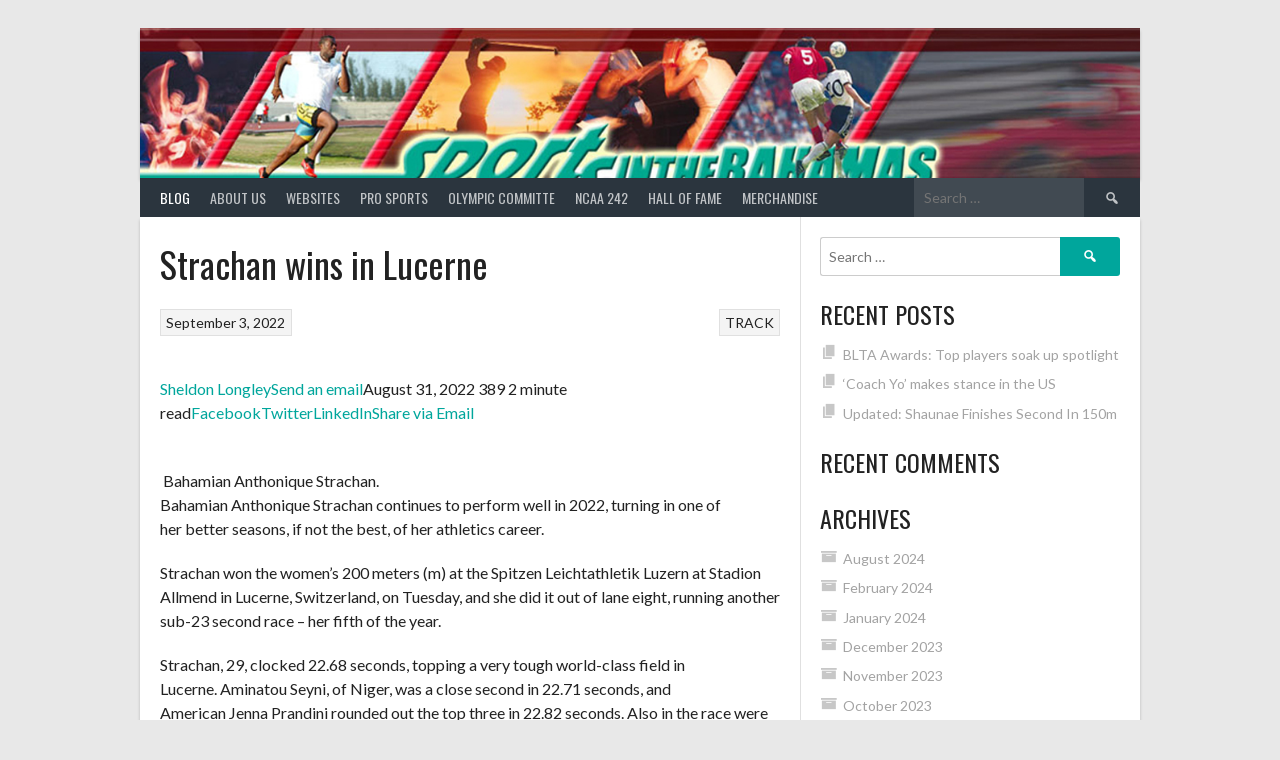

--- FILE ---
content_type: text/html; charset=UTF-8
request_url: http://sportsinthebahamas.com/strachan-wins-in-lucerne/
body_size: 13753
content:
<!DOCTYPE html>
<html lang="en">
<head>
<meta charset="UTF-8">
<meta name="viewport" content="width=device-width, initial-scale=1">
<link rel="profile" href="http://gmpg.org/xfn/11">
<link rel="pingback" href="http://sportsinthebahamas.com/xmlrpc.php">
<title>Strachan wins in Lucerne</title>
<meta name='robots' content='max-image-preview:large' />
<link rel='dns-prefetch' href='//fonts.googleapis.com' />
<link rel="alternate" type="application/rss+xml" title=" &raquo; Feed" href="http://sportsinthebahamas.com/feed/" />
<link rel="alternate" type="application/rss+xml" title=" &raquo; Comments Feed" href="http://sportsinthebahamas.com/comments/feed/" />
<link rel="alternate" type="application/rss+xml" title=" &raquo; Strachan wins in Lucerne Comments Feed" href="http://sportsinthebahamas.com/strachan-wins-in-lucerne/feed/" />
<link rel="alternate" title="oEmbed (JSON)" type="application/json+oembed" href="http://sportsinthebahamas.com/wp-json/oembed/1.0/embed?url=http%3A%2F%2Fsportsinthebahamas.com%2Fstrachan-wins-in-lucerne%2F" />
<link rel="alternate" title="oEmbed (XML)" type="text/xml+oembed" href="http://sportsinthebahamas.com/wp-json/oembed/1.0/embed?url=http%3A%2F%2Fsportsinthebahamas.com%2Fstrachan-wins-in-lucerne%2F&#038;format=xml" />
<style id='wp-img-auto-sizes-contain-inline-css' type='text/css'>
img:is([sizes=auto i],[sizes^="auto," i]){contain-intrinsic-size:3000px 1500px}
/*# sourceURL=wp-img-auto-sizes-contain-inline-css */
</style>
<style id='wp-emoji-styles-inline-css' type='text/css'>

	img.wp-smiley, img.emoji {
		display: inline !important;
		border: none !important;
		box-shadow: none !important;
		height: 1em !important;
		width: 1em !important;
		margin: 0 0.07em !important;
		vertical-align: -0.1em !important;
		background: none !important;
		padding: 0 !important;
	}
/*# sourceURL=wp-emoji-styles-inline-css */
</style>
<link rel='stylesheet' id='wp-block-library-css' href='http://sportsinthebahamas.com/wp-includes/css/dist/block-library/style.min.css?ver=6.9' type='text/css' media='all' />
<style id='classic-theme-styles-inline-css' type='text/css'>
/*! This file is auto-generated */
.wp-block-button__link{color:#fff;background-color:#32373c;border-radius:9999px;box-shadow:none;text-decoration:none;padding:calc(.667em + 2px) calc(1.333em + 2px);font-size:1.125em}.wp-block-file__button{background:#32373c;color:#fff;text-decoration:none}
/*# sourceURL=/wp-includes/css/classic-themes.min.css */
</style>
<link rel='stylesheet' id='font-awesome-css' href='http://sportsinthebahamas.com/wp-content/plugins/elementor/assets/lib/font-awesome/css/font-awesome.min.css?ver=4.7.0' type='text/css' media='all' />
<style id='global-styles-inline-css' type='text/css'>
:root{--wp--preset--aspect-ratio--square: 1;--wp--preset--aspect-ratio--4-3: 4/3;--wp--preset--aspect-ratio--3-4: 3/4;--wp--preset--aspect-ratio--3-2: 3/2;--wp--preset--aspect-ratio--2-3: 2/3;--wp--preset--aspect-ratio--16-9: 16/9;--wp--preset--aspect-ratio--9-16: 9/16;--wp--preset--color--black: #000000;--wp--preset--color--cyan-bluish-gray: #abb8c3;--wp--preset--color--white: #ffffff;--wp--preset--color--pale-pink: #f78da7;--wp--preset--color--vivid-red: #cf2e2e;--wp--preset--color--luminous-vivid-orange: #ff6900;--wp--preset--color--luminous-vivid-amber: #fcb900;--wp--preset--color--light-green-cyan: #7bdcb5;--wp--preset--color--vivid-green-cyan: #00d084;--wp--preset--color--pale-cyan-blue: #8ed1fc;--wp--preset--color--vivid-cyan-blue: #0693e3;--wp--preset--color--vivid-purple: #9b51e0;--wp--preset--gradient--vivid-cyan-blue-to-vivid-purple: linear-gradient(135deg,rgb(6,147,227) 0%,rgb(155,81,224) 100%);--wp--preset--gradient--light-green-cyan-to-vivid-green-cyan: linear-gradient(135deg,rgb(122,220,180) 0%,rgb(0,208,130) 100%);--wp--preset--gradient--luminous-vivid-amber-to-luminous-vivid-orange: linear-gradient(135deg,rgb(252,185,0) 0%,rgb(255,105,0) 100%);--wp--preset--gradient--luminous-vivid-orange-to-vivid-red: linear-gradient(135deg,rgb(255,105,0) 0%,rgb(207,46,46) 100%);--wp--preset--gradient--very-light-gray-to-cyan-bluish-gray: linear-gradient(135deg,rgb(238,238,238) 0%,rgb(169,184,195) 100%);--wp--preset--gradient--cool-to-warm-spectrum: linear-gradient(135deg,rgb(74,234,220) 0%,rgb(151,120,209) 20%,rgb(207,42,186) 40%,rgb(238,44,130) 60%,rgb(251,105,98) 80%,rgb(254,248,76) 100%);--wp--preset--gradient--blush-light-purple: linear-gradient(135deg,rgb(255,206,236) 0%,rgb(152,150,240) 100%);--wp--preset--gradient--blush-bordeaux: linear-gradient(135deg,rgb(254,205,165) 0%,rgb(254,45,45) 50%,rgb(107,0,62) 100%);--wp--preset--gradient--luminous-dusk: linear-gradient(135deg,rgb(255,203,112) 0%,rgb(199,81,192) 50%,rgb(65,88,208) 100%);--wp--preset--gradient--pale-ocean: linear-gradient(135deg,rgb(255,245,203) 0%,rgb(182,227,212) 50%,rgb(51,167,181) 100%);--wp--preset--gradient--electric-grass: linear-gradient(135deg,rgb(202,248,128) 0%,rgb(113,206,126) 100%);--wp--preset--gradient--midnight: linear-gradient(135deg,rgb(2,3,129) 0%,rgb(40,116,252) 100%);--wp--preset--font-size--small: 13px;--wp--preset--font-size--medium: 20px;--wp--preset--font-size--large: 36px;--wp--preset--font-size--x-large: 42px;--wp--preset--spacing--20: 0.44rem;--wp--preset--spacing--30: 0.67rem;--wp--preset--spacing--40: 1rem;--wp--preset--spacing--50: 1.5rem;--wp--preset--spacing--60: 2.25rem;--wp--preset--spacing--70: 3.38rem;--wp--preset--spacing--80: 5.06rem;--wp--preset--shadow--natural: 6px 6px 9px rgba(0, 0, 0, 0.2);--wp--preset--shadow--deep: 12px 12px 50px rgba(0, 0, 0, 0.4);--wp--preset--shadow--sharp: 6px 6px 0px rgba(0, 0, 0, 0.2);--wp--preset--shadow--outlined: 6px 6px 0px -3px rgb(255, 255, 255), 6px 6px rgb(0, 0, 0);--wp--preset--shadow--crisp: 6px 6px 0px rgb(0, 0, 0);}:where(.is-layout-flex){gap: 0.5em;}:where(.is-layout-grid){gap: 0.5em;}body .is-layout-flex{display: flex;}.is-layout-flex{flex-wrap: wrap;align-items: center;}.is-layout-flex > :is(*, div){margin: 0;}body .is-layout-grid{display: grid;}.is-layout-grid > :is(*, div){margin: 0;}:where(.wp-block-columns.is-layout-flex){gap: 2em;}:where(.wp-block-columns.is-layout-grid){gap: 2em;}:where(.wp-block-post-template.is-layout-flex){gap: 1.25em;}:where(.wp-block-post-template.is-layout-grid){gap: 1.25em;}.has-black-color{color: var(--wp--preset--color--black) !important;}.has-cyan-bluish-gray-color{color: var(--wp--preset--color--cyan-bluish-gray) !important;}.has-white-color{color: var(--wp--preset--color--white) !important;}.has-pale-pink-color{color: var(--wp--preset--color--pale-pink) !important;}.has-vivid-red-color{color: var(--wp--preset--color--vivid-red) !important;}.has-luminous-vivid-orange-color{color: var(--wp--preset--color--luminous-vivid-orange) !important;}.has-luminous-vivid-amber-color{color: var(--wp--preset--color--luminous-vivid-amber) !important;}.has-light-green-cyan-color{color: var(--wp--preset--color--light-green-cyan) !important;}.has-vivid-green-cyan-color{color: var(--wp--preset--color--vivid-green-cyan) !important;}.has-pale-cyan-blue-color{color: var(--wp--preset--color--pale-cyan-blue) !important;}.has-vivid-cyan-blue-color{color: var(--wp--preset--color--vivid-cyan-blue) !important;}.has-vivid-purple-color{color: var(--wp--preset--color--vivid-purple) !important;}.has-black-background-color{background-color: var(--wp--preset--color--black) !important;}.has-cyan-bluish-gray-background-color{background-color: var(--wp--preset--color--cyan-bluish-gray) !important;}.has-white-background-color{background-color: var(--wp--preset--color--white) !important;}.has-pale-pink-background-color{background-color: var(--wp--preset--color--pale-pink) !important;}.has-vivid-red-background-color{background-color: var(--wp--preset--color--vivid-red) !important;}.has-luminous-vivid-orange-background-color{background-color: var(--wp--preset--color--luminous-vivid-orange) !important;}.has-luminous-vivid-amber-background-color{background-color: var(--wp--preset--color--luminous-vivid-amber) !important;}.has-light-green-cyan-background-color{background-color: var(--wp--preset--color--light-green-cyan) !important;}.has-vivid-green-cyan-background-color{background-color: var(--wp--preset--color--vivid-green-cyan) !important;}.has-pale-cyan-blue-background-color{background-color: var(--wp--preset--color--pale-cyan-blue) !important;}.has-vivid-cyan-blue-background-color{background-color: var(--wp--preset--color--vivid-cyan-blue) !important;}.has-vivid-purple-background-color{background-color: var(--wp--preset--color--vivid-purple) !important;}.has-black-border-color{border-color: var(--wp--preset--color--black) !important;}.has-cyan-bluish-gray-border-color{border-color: var(--wp--preset--color--cyan-bluish-gray) !important;}.has-white-border-color{border-color: var(--wp--preset--color--white) !important;}.has-pale-pink-border-color{border-color: var(--wp--preset--color--pale-pink) !important;}.has-vivid-red-border-color{border-color: var(--wp--preset--color--vivid-red) !important;}.has-luminous-vivid-orange-border-color{border-color: var(--wp--preset--color--luminous-vivid-orange) !important;}.has-luminous-vivid-amber-border-color{border-color: var(--wp--preset--color--luminous-vivid-amber) !important;}.has-light-green-cyan-border-color{border-color: var(--wp--preset--color--light-green-cyan) !important;}.has-vivid-green-cyan-border-color{border-color: var(--wp--preset--color--vivid-green-cyan) !important;}.has-pale-cyan-blue-border-color{border-color: var(--wp--preset--color--pale-cyan-blue) !important;}.has-vivid-cyan-blue-border-color{border-color: var(--wp--preset--color--vivid-cyan-blue) !important;}.has-vivid-purple-border-color{border-color: var(--wp--preset--color--vivid-purple) !important;}.has-vivid-cyan-blue-to-vivid-purple-gradient-background{background: var(--wp--preset--gradient--vivid-cyan-blue-to-vivid-purple) !important;}.has-light-green-cyan-to-vivid-green-cyan-gradient-background{background: var(--wp--preset--gradient--light-green-cyan-to-vivid-green-cyan) !important;}.has-luminous-vivid-amber-to-luminous-vivid-orange-gradient-background{background: var(--wp--preset--gradient--luminous-vivid-amber-to-luminous-vivid-orange) !important;}.has-luminous-vivid-orange-to-vivid-red-gradient-background{background: var(--wp--preset--gradient--luminous-vivid-orange-to-vivid-red) !important;}.has-very-light-gray-to-cyan-bluish-gray-gradient-background{background: var(--wp--preset--gradient--very-light-gray-to-cyan-bluish-gray) !important;}.has-cool-to-warm-spectrum-gradient-background{background: var(--wp--preset--gradient--cool-to-warm-spectrum) !important;}.has-blush-light-purple-gradient-background{background: var(--wp--preset--gradient--blush-light-purple) !important;}.has-blush-bordeaux-gradient-background{background: var(--wp--preset--gradient--blush-bordeaux) !important;}.has-luminous-dusk-gradient-background{background: var(--wp--preset--gradient--luminous-dusk) !important;}.has-pale-ocean-gradient-background{background: var(--wp--preset--gradient--pale-ocean) !important;}.has-electric-grass-gradient-background{background: var(--wp--preset--gradient--electric-grass) !important;}.has-midnight-gradient-background{background: var(--wp--preset--gradient--midnight) !important;}.has-small-font-size{font-size: var(--wp--preset--font-size--small) !important;}.has-medium-font-size{font-size: var(--wp--preset--font-size--medium) !important;}.has-large-font-size{font-size: var(--wp--preset--font-size--large) !important;}.has-x-large-font-size{font-size: var(--wp--preset--font-size--x-large) !important;}
:where(.wp-block-post-template.is-layout-flex){gap: 1.25em;}:where(.wp-block-post-template.is-layout-grid){gap: 1.25em;}
:where(.wp-block-term-template.is-layout-flex){gap: 1.25em;}:where(.wp-block-term-template.is-layout-grid){gap: 1.25em;}
:where(.wp-block-columns.is-layout-flex){gap: 2em;}:where(.wp-block-columns.is-layout-grid){gap: 2em;}
:root :where(.wp-block-pullquote){font-size: 1.5em;line-height: 1.6;}
/*# sourceURL=global-styles-inline-css */
</style>
<link rel='stylesheet' id='dashicons-css' href='http://sportsinthebahamas.com/wp-includes/css/dashicons.min.css?ver=6.9' type='text/css' media='all' />
<link rel='stylesheet' id='sportspress-general-css' href='//sportsinthebahamas.com/wp-content/plugins/sportspress/assets/css/sportspress.css?ver=2.7.26' type='text/css' media='all' />
<link rel='stylesheet' id='sportspress-icons-css' href='//sportsinthebahamas.com/wp-content/plugins/sportspress/assets/css/icons.css?ver=2.7.26' type='text/css' media='all' />
<link rel='stylesheet' id='rookie-lato-css' href='//fonts.googleapis.com/css?family=Lato%3A400%2C700%2C400italic%2C700italic&#038;subset=latin-ext&#038;ver=6.9' type='text/css' media='all' />
<link rel='stylesheet' id='rookie-oswald-css' href='//fonts.googleapis.com/css?family=Oswald%3A400%2C700&#038;subset=latin-ext&#038;ver=6.9' type='text/css' media='all' />
<link rel='stylesheet' id='rookie-framework-style-css' href='http://sportsinthebahamas.com/wp-content/themes/rookie/framework.css?ver=6.9' type='text/css' media='all' />
<link rel='stylesheet' id='rookie-style-css' href='http://sportsinthebahamas.com/wp-content/themes/rookie/style.css?ver=6.9' type='text/css' media='all' />
<link rel='stylesheet' id='gem-base-css' href='http://sportsinthebahamas.com/wp-content/plugins/godaddy-email-marketing-sign-up-forms/css/gem.min.css?ver=1.4.3' type='text/css' media='all' />
<style type="text/css"></style>	<style type="text/css"> /* Rookie Custom Layout */
	@media screen and (min-width: 1025px) {
		.site-header, .site-content, .site-footer, .site-info {
			width: 1000px; }
	}
	</style>
	<script type="text/javascript" src="http://sportsinthebahamas.com/wp-includes/js/jquery/jquery.min.js?ver=3.7.1" id="jquery-core-js"></script>
<script type="text/javascript" src="http://sportsinthebahamas.com/wp-includes/js/jquery/jquery-migrate.min.js?ver=3.4.1" id="jquery-migrate-js"></script>
<link rel="https://api.w.org/" href="http://sportsinthebahamas.com/wp-json/" /><link rel="alternate" title="JSON" type="application/json" href="http://sportsinthebahamas.com/wp-json/wp/v2/posts/4845" /><link rel="EditURI" type="application/rsd+xml" title="RSD" href="http://sportsinthebahamas.com/xmlrpc.php?rsd" />
<meta name="generator" content="WordPress 6.9" />
<meta name="generator" content="SportsPress 2.7.26" />
<link rel="canonical" href="http://sportsinthebahamas.com/strachan-wins-in-lucerne/" />
<link rel='shortlink' href='http://sportsinthebahamas.com/?p=4845' />
<meta name="generator" content="Elementor 3.34.0; features: additional_custom_breakpoints; settings: css_print_method-internal, google_font-enabled, font_display-auto">
<style type="text/css">.recentcomments a{display:inline !important;padding:0 !important;margin:0 !important;}</style>			<style>
				.e-con.e-parent:nth-of-type(n+4):not(.e-lazyloaded):not(.e-no-lazyload),
				.e-con.e-parent:nth-of-type(n+4):not(.e-lazyloaded):not(.e-no-lazyload) * {
					background-image: none !important;
				}
				@media screen and (max-height: 1024px) {
					.e-con.e-parent:nth-of-type(n+3):not(.e-lazyloaded):not(.e-no-lazyload),
					.e-con.e-parent:nth-of-type(n+3):not(.e-lazyloaded):not(.e-no-lazyload) * {
						background-image: none !important;
					}
				}
				@media screen and (max-height: 640px) {
					.e-con.e-parent:nth-of-type(n+2):not(.e-lazyloaded):not(.e-no-lazyload),
					.e-con.e-parent:nth-of-type(n+2):not(.e-lazyloaded):not(.e-no-lazyload) * {
						background-image: none !important;
					}
				}
			</style>
			</head>

<body class="wp-singular post-template-default single single-post postid-4845 single-format-standard wp-theme-rookie fl-builder-lite-2-9-4-2 fl-no-js elementor-default elementor-kit-3467">
<div class="sp-header"></div>
<div id="page" class="hfeed site">
  <a class="skip-link screen-reader-text" href="#content">Skip to content</a>

  <header id="masthead" class="site-header" role="banner">
    <div class="header-wrapper">
      		<div class="header-area header-area-custom header-area-has-search header-area-has-text" style="background-image: url(http://sportsinthebahamas.com/wp-content/uploads/2021/04/n-SIB-banr2.jpg);">
					<div class="header-inner">
				<div class="site-branding">
		<div class="site-identity">
									<hgroup class="site-hgroup" style="color: #222222">
				<h1 class="site-title"><a href="http://sportsinthebahamas.com/" rel="home"></a></h1>
				<h2 class="site-description"></h2>
			</hgroup>
					</div>
	</div><!-- .site-branding -->
		<div class="site-menu">
		<nav id="site-navigation" class="main-navigation" role="navigation">
			<button class="menu-toggle" aria-controls="menu" aria-expanded="false"><span class="dashicons dashicons-menu"></span></button>
			<div class="menu-primary-menu-container"><ul id="menu-primary-menu" class="menu"><li id="menu-item-166" class="menu-item menu-item-type-post_type menu-item-object-page current_page_parent menu-item-166"><a href="http://sportsinthebahamas.com/blog/">Blog</a></li>
<li id="menu-item-172" class="menu-item menu-item-type-post_type menu-item-object-page menu-item-172"><a href="http://sportsinthebahamas.com/about/">About Us</a></li>
<li id="menu-item-445" class="menu-item menu-item-type-post_type menu-item-object-page menu-item-has-children menu-item-445"><a href="http://sportsinthebahamas.com/sports/">Websites</a>
<ul class="sub-menu">
	<li id="menu-item-3425" class="menu-item menu-item-type-post_type menu-item-object-page menu-item-3425"><a href="http://sportsinthebahamas.com/the-locker-room/">The Locker Room</a></li>
	<li id="menu-item-3424" class="menu-item menu-item-type-post_type menu-item-object-page menu-item-3424"><a href="http://sportsinthebahamas.com/bahamians-in-sports-2/">Bahamians in Sports</a></li>
	<li id="menu-item-491" class="menu-item menu-item-type-post_type menu-item-object-page menu-item-has-children menu-item-491"><a href="http://sportsinthebahamas.com/school-sports/">School Sports</a>
	<ul class="sub-menu">
		<li id="menu-item-1191" class="menu-item menu-item-type-post_type menu-item-object-page menu-item-1191"><a href="http://sportsinthebahamas.com/gsssa/">GSSSA</a></li>
		<li id="menu-item-784" class="menu-item menu-item-type-post_type menu-item-object-page menu-item-784"><a href="http://sportsinthebahamas.com/nppassa-primary-school-in-nassau/">NPPASSA. PRIMARY SCHOOL IN NASSAU</a></li>
		<li id="menu-item-1194" class="menu-item menu-item-type-post_type menu-item-object-page menu-item-1194"><a href="http://sportsinthebahamas.com/gbsssa/">GBSSSA</a></li>
		<li id="menu-item-782" class="menu-item menu-item-type-post_type menu-item-object-page menu-item-782"><a href="http://sportsinthebahamas.com/gbpssa-primary-schools-in-gb/">GBPSSA. PRIMARY SCHOOLS IN GB</a></li>
		<li id="menu-item-785" class="menu-item menu-item-type-post_type menu-item-object-page menu-item-785"><a href="http://sportsinthebahamas.com/baiss-private-schools/">BAISS.  PRIVATE SCHOOLS</a></li>
		<li id="menu-item-783" class="menu-item menu-item-type-post_type menu-item-object-page menu-item-783"><a href="http://sportsinthebahamas.com/bissa-privae-small-schools/">BISSA.  PRIVAE SMALL SCHOOLS</a></li>
	</ul>
</li>
</ul>
</li>
<li id="menu-item-750" class="menu-item menu-item-type-post_type menu-item-object-page menu-item-has-children menu-item-750"><a href="http://sportsinthebahamas.com/pro-sports-2/">PRO SPORTS</a>
<ul class="sub-menu">
	<li id="menu-item-766" class="menu-item menu-item-type-post_type menu-item-object-page menu-item-has-children menu-item-766"><a href="http://sportsinthebahamas.com/basketball-2/">BASKETBALL</a>
	<ul class="sub-menu">
		<li id="menu-item-866" class="menu-item menu-item-type-post_type menu-item-object-page menu-item-has-children menu-item-866"><a href="http://sportsinthebahamas.com/nba/">NBA</a>
		<ul class="sub-menu">
			<li id="menu-item-862" class="menu-item menu-item-type-post_type menu-item-object-page menu-item-862"><a href="http://sportsinthebahamas.com/mychal-thompson/">MYCHAL THOMPSON</a></li>
			<li id="menu-item-859" class="menu-item menu-item-type-post_type menu-item-object-page menu-item-859"><a href="http://sportsinthebahamas.com/ian-lockhart/">IAN LOCKHART</a></li>
			<li id="menu-item-858" class="menu-item menu-item-type-post_type menu-item-object-page menu-item-858"><a href="http://sportsinthebahamas.com/dexter-cambridge/">DEXTER CAMBRIDGE</a></li>
			<li id="menu-item-863" class="menu-item menu-item-type-post_type menu-item-object-page menu-item-863"><a href="http://sportsinthebahamas.com/eric-gordon/">ERIC GORDON</a></li>
			<li id="menu-item-861" class="menu-item menu-item-type-post_type menu-item-object-page menu-item-861"><a href="http://sportsinthebahamas.com/klay-thompson/">KLAY THOMPSON</a></li>
			<li id="menu-item-860" class="menu-item menu-item-type-post_type menu-item-object-page menu-item-860"><a href="http://sportsinthebahamas.com/deandre-ayton/">DEANDRE AYTON</a></li>
			<li id="menu-item-857" class="menu-item menu-item-type-post_type menu-item-object-page menu-item-857"><a href="http://sportsinthebahamas.com/buddy-heild/">BUDDY HEILD</a></li>
			<li id="menu-item-871" class="menu-item menu-item-type-post_type menu-item-object-page menu-item-871"><a href="http://sportsinthebahamas.com/rick-fox/">RICK FOX</a></li>
		</ul>
</li>
		<li id="menu-item-2649" class="menu-item menu-item-type-post_type menu-item-object-page menu-item-has-children menu-item-2649"><a href="http://sportsinthebahamas.com/europe/">EUROPE</a>
		<ul class="sub-menu">
			<li id="menu-item-3461" class="menu-item menu-item-type-post_type menu-item-object-page menu-item-3461"><a href="http://sportsinthebahamas.com/women/">WOMEN</a></li>
			<li id="menu-item-2648" class="menu-item menu-item-type-post_type menu-item-object-page menu-item-2648"><a href="http://sportsinthebahamas.com/men/">MEN</a></li>
			<li id="menu-item-872" class="menu-item menu-item-type-post_type menu-item-object-page menu-item-872"><a href="http://sportsinthebahamas.com/stan-mckenzie/">STAN MCKENZIE</a></li>
		</ul>
</li>
		<li id="menu-item-865" class="menu-item menu-item-type-post_type menu-item-object-page menu-item-has-children menu-item-865"><a href="http://sportsinthebahamas.com/wnba/">WNBA</a>
		<ul class="sub-menu">
			<li id="menu-item-2647" class="menu-item menu-item-type-post_type menu-item-object-page menu-item-2647"><a href="http://sportsinthebahamas.com/women/">WOMEN</a></li>
			<li id="menu-item-864" class="menu-item menu-item-type-post_type menu-item-object-page menu-item-864"><a href="http://sportsinthebahamas.com/jonquel-jones/">JONQUEL JONES</a></li>
		</ul>
</li>
	</ul>
</li>
	<li id="menu-item-832" class="menu-item menu-item-type-post_type menu-item-object-page menu-item-has-children menu-item-832"><a href="http://sportsinthebahamas.com/baseball-2/">BASEBALL</a>
	<ul class="sub-menu">
		<li id="menu-item-831" class="menu-item menu-item-type-post_type menu-item-object-page menu-item-831"><a href="http://sportsinthebahamas.com/andre-rodgers/">ANDRE RODGERS</a></li>
		<li id="menu-item-821" class="menu-item menu-item-type-post_type menu-item-object-page menu-item-821"><a href="http://sportsinthebahamas.com/tony-curry/">TONY CURRY</a></li>
		<li id="menu-item-835" class="menu-item menu-item-type-post_type menu-item-object-page menu-item-835"><a href="http://sportsinthebahamas.com/ed-ambrister/">Ed Ambrister</a></li>
		<li id="menu-item-822" class="menu-item menu-item-type-post_type menu-item-object-page menu-item-822"><a href="http://sportsinthebahamas.com/wenty-ford/">WENTY FORD</a></li>
		<li id="menu-item-819" class="menu-item menu-item-type-post_type menu-item-object-page menu-item-819"><a href="http://sportsinthebahamas.com/sudgy-culmer/">SUDGY CULMER</a></li>
		<li id="menu-item-820" class="menu-item menu-item-type-post_type menu-item-object-page menu-item-820"><a href="http://sportsinthebahamas.com/antoan-richardson/">ANTOAN RICHARDSON</a></li>
		<li id="menu-item-3047" class="menu-item menu-item-type-post_type menu-item-object-page menu-item-3047"><a href="http://sportsinthebahamas.com/jasrado-jazz-chisholm/">Jasrado “Jazz” Chisholm</a></li>
		<li id="menu-item-3460" class="menu-item menu-item-type-post_type menu-item-object-page menu-item-3460"><a href="http://sportsinthebahamas.com/ormond-sampson/">Ormond Sampson</a></li>
	</ul>
</li>
	<li id="menu-item-1307" class="menu-item menu-item-type-post_type menu-item-object-page menu-item-has-children menu-item-1307"><a href="http://sportsinthebahamas.com/minor-league/">MINOR LEAGUE</a>
	<ul class="sub-menu">
		<li id="menu-item-3395" class="menu-item menu-item-type-post_type menu-item-object-page menu-item-3395"><a href="http://sportsinthebahamas.com/minor-leagur/">MINOR LEAGUE</a></li>
	</ul>
</li>
	<li id="menu-item-767" class="menu-item menu-item-type-post_type menu-item-object-page menu-item-has-children menu-item-767"><a href="http://sportsinthebahamas.com/tennis/">TENNIS</a>
	<ul class="sub-menu">
		<li id="menu-item-960" class="menu-item menu-item-type-post_type menu-item-object-page menu-item-960"><a href="http://sportsinthebahamas.com/djorn-monroe/">DJORN MONROE</a></li>
		<li id="menu-item-961" class="menu-item menu-item-type-post_type menu-item-object-page menu-item-961"><a href="http://sportsinthebahamas.com/mark-knowles/">MARK KNOWLES</a></li>
		<li id="menu-item-962" class="menu-item menu-item-type-post_type menu-item-object-page menu-item-962"><a href="http://sportsinthebahamas.com/mark-merklin/">MARK MERKLIN</a></li>
		<li id="menu-item-963" class="menu-item menu-item-type-post_type menu-item-object-page menu-item-963"><a href="http://sportsinthebahamas.com/roger-smith/">ROGER SMITH</a></li>
	</ul>
</li>
	<li id="menu-item-804" class="menu-item menu-item-type-post_type menu-item-object-page menu-item-has-children menu-item-804"><a href="http://sportsinthebahamas.com/wrestling/">WRESTLING</a>
	<ul class="sub-menu">
		<li id="menu-item-824" class="menu-item menu-item-type-post_type menu-item-object-page menu-item-824"><a href="http://sportsinthebahamas.com/john-curley-bahama-rock/">JOHN CURLEY BAHAMA ROCK</a></li>
		<li id="menu-item-825" class="menu-item menu-item-type-post_type menu-item-object-page menu-item-825"><a href="http://sportsinthebahamas.com/kimbo-slice/">KIMBO SLICE</a></li>
		<li id="menu-item-875" class="menu-item menu-item-type-post_type menu-item-object-page menu-item-has-children menu-item-875"><a href="http://sportsinthebahamas.com/mma/">MMA</a>
		<ul class="sub-menu">
			<li id="menu-item-2988" class="menu-item menu-item-type-post_type menu-item-object-page menu-item-2988"><a href="http://sportsinthebahamas.com/curley-hunt/">CURLEY HUNT</a></li>
		</ul>
</li>
	</ul>
</li>
	<li id="menu-item-765" class="menu-item menu-item-type-post_type menu-item-object-page menu-item-765"><a href="http://sportsinthebahamas.com/football/">FOOTBALL</a></li>
</ul>
</li>
<li id="menu-item-1761" class="menu-item menu-item-type-post_type menu-item-object-page menu-item-has-children menu-item-1761"><a href="http://sportsinthebahamas.com/olympic-committe/">Olympic Committe</a>
<ul class="sub-menu">
	<li id="menu-item-2631" class="menu-item menu-item-type-post_type menu-item-object-page menu-item-2631"><a href="http://sportsinthebahamas.com/olympics/">OLYMPICS</a></li>
	<li id="menu-item-2637" class="menu-item menu-item-type-post_type menu-item-object-page menu-item-2637"><a href="http://sportsinthebahamas.com/c-a-c-games/">C.A.C GAMES</a></li>
	<li id="menu-item-2638" class="menu-item menu-item-type-post_type menu-item-object-page menu-item-2638"><a href="http://sportsinthebahamas.com/pan-am-games/">PAN AM GAMES</a></li>
	<li id="menu-item-1760" class="menu-item menu-item-type-post_type menu-item-object-page menu-item-has-children menu-item-1760"><a href="http://sportsinthebahamas.com/carifta/">Carifta</a>
	<ul class="sub-menu">
		<li id="menu-item-1833" class="menu-item menu-item-type-post_type menu-item-object-page menu-item-1833"><a href="http://sportsinthebahamas.com/200-metres/">200 Metres</a></li>
		<li id="menu-item-1805" class="menu-item menu-item-type-post_type menu-item-object-page menu-item-1805"><a href="http://sportsinthebahamas.com/4-x-100-metres-relay/">4 x 100 Metres Relay</a></li>
		<li id="menu-item-1804" class="menu-item menu-item-type-post_type menu-item-object-page menu-item-1804"><a href="http://sportsinthebahamas.com/4-x-400-metres-relay/">4 x 400 Metres Relay</a></li>
		<li id="menu-item-1811" class="menu-item menu-item-type-post_type menu-item-object-page menu-item-has-children menu-item-1811"><a href="http://sportsinthebahamas.com/long-jump/">Long Jump</a>
		<ul class="sub-menu">
			<li id="menu-item-1807" class="menu-item menu-item-type-post_type menu-item-object-page menu-item-1807"><a href="http://sportsinthebahamas.com/javelin/">Javelin</a></li>
			<li id="menu-item-1810" class="menu-item menu-item-type-post_type menu-item-object-page menu-item-1810"><a href="http://sportsinthebahamas.com/triple-jump/">Triple Jump</a></li>
			<li id="menu-item-1808" class="menu-item menu-item-type-post_type menu-item-object-page menu-item-1808"><a href="http://sportsinthebahamas.com/discus/">Discus</a></li>
			<li id="menu-item-1813" class="menu-item menu-item-type-post_type menu-item-object-page menu-item-1813"><a href="http://sportsinthebahamas.com/high-jump/">High Jump</a></li>
		</ul>
</li>
		<li id="menu-item-1814" class="menu-item menu-item-type-post_type menu-item-object-page menu-item-1814"><a href="http://sportsinthebahamas.com/400-metres-hurdles/">400 Metres Hurdles</a></li>
		<li id="menu-item-1818" class="menu-item menu-item-type-post_type menu-item-object-page menu-item-1818"><a href="http://sportsinthebahamas.com/5000m/">5000m</a></li>
		<li id="menu-item-1819" class="menu-item menu-item-type-post_type menu-item-object-page menu-item-1819"><a href="http://sportsinthebahamas.com/100m/">100m</a></li>
		<li id="menu-item-1820" class="menu-item menu-item-type-post_type menu-item-object-page menu-item-1820"><a href="http://sportsinthebahamas.com/110-metres-hurdles/">110 Metres Hurdles</a></li>
		<li id="menu-item-1815" class="menu-item menu-item-type-post_type menu-item-object-page menu-item-1815"><a href="http://sportsinthebahamas.com/300-metres-hurdles/">300 Metres Hurdles</a></li>
		<li id="menu-item-1823" class="menu-item menu-item-type-post_type menu-item-object-page menu-item-has-children menu-item-1823"><a href="http://sportsinthebahamas.com/4-x-100-metres-relay/">4 x 100 Metres Relay</a>
		<ul class="sub-menu">
			<li id="menu-item-1824" class="menu-item menu-item-type-post_type menu-item-object-page menu-item-1824"><a href="http://sportsinthebahamas.com/4-x-400-metres-relay/">4 x 400 Metres Relay</a></li>
		</ul>
</li>
		<li id="menu-item-1826" class="menu-item menu-item-type-post_type menu-item-object-page menu-item-has-children menu-item-1826"><a href="http://sportsinthebahamas.com/400m/">400m</a>
		<ul class="sub-menu">
			<li id="menu-item-1825" class="menu-item menu-item-type-post_type menu-item-object-page menu-item-1825"><a href="http://sportsinthebahamas.com/400-metres-hurdles/">400 Metres Hurdles</a></li>
		</ul>
</li>
		<li id="menu-item-1809" class="menu-item menu-item-type-post_type menu-item-object-page menu-item-1809"><a href="http://sportsinthebahamas.com/shot/">Shot</a></li>
		<li id="menu-item-1828" class="menu-item menu-item-type-post_type menu-item-object-page menu-item-1828"><a href="http://sportsinthebahamas.com/800m/">800m</a></li>
		<li id="menu-item-1812" class="menu-item menu-item-type-post_type menu-item-object-page menu-item-1812"><a href="http://sportsinthebahamas.com/pole-vault/">Pole Vault</a></li>
		<li id="menu-item-1821" class="menu-item menu-item-type-post_type menu-item-object-page menu-item-1821"><a href="http://sportsinthebahamas.com/3000-metres-steeplechase/">3000 Metres Steeplechase</a></li>
		<li id="menu-item-1822" class="menu-item menu-item-type-post_type menu-item-object-page menu-item-has-children menu-item-1822"><a href="http://sportsinthebahamas.com/3000m/">3000m</a>
		<ul class="sub-menu">
			<li id="menu-item-1817" class="menu-item menu-item-type-post_type menu-item-object-page menu-item-1817"><a href="http://sportsinthebahamas.com/3000-metres-steeplechase/">3000 Metres Steeplechase</a></li>
		</ul>
</li>
		<li id="menu-item-1827" class="menu-item menu-item-type-post_type menu-item-object-page menu-item-1827"><a href="http://sportsinthebahamas.com/5000m/">5000m</a></li>
		<li id="menu-item-1806" class="menu-item menu-item-type-post_type menu-item-object-page menu-item-1806"><a href="http://sportsinthebahamas.com/heptathlon/">Heptathlon</a></li>
	</ul>
</li>
</ul>
</li>
<li id="menu-item-2711" class="menu-item menu-item-type-post_type menu-item-object-page menu-item-has-children menu-item-2711"><a href="http://sportsinthebahamas.com/ncaa-242/">NCAA 242</a>
<ul class="sub-menu">
	<li id="menu-item-322" class="menu-item menu-item-type-post_type menu-item-object-page menu-item-has-children menu-item-322"><a href="http://sportsinthebahamas.com/sports-medicine/">SPORTS MEDICINE</a>
	<ul class="sub-menu">
		<li id="menu-item-340" class="menu-item menu-item-type-post_type menu-item-object-page menu-item-has-children menu-item-340"><a href="http://sportsinthebahamas.com/mental-strength-and-conditioning/">MENTAL STRENGTH AND CONDITIONING</a>
		<ul class="sub-menu">
			<li id="menu-item-339" class="menu-item menu-item-type-post_type menu-item-object-page menu-item-339"><a href="http://sportsinthebahamas.com/stephany-coakley/">STEPHANY COAKLEY</a></li>
		</ul>
</li>
	</ul>
</li>
	<li id="menu-item-2650" class="menu-item menu-item-type-post_type menu-item-object-page menu-item-has-children menu-item-2650"><a href="http://sportsinthebahamas.com/athlettic-director/">ATHLETTIC DIRECTOR</a>
	<ul class="sub-menu">
		<li id="menu-item-338" class="menu-item menu-item-type-post_type menu-item-object-page menu-item-338"><a href="http://sportsinthebahamas.com/jermaine-rolle/">JERMAINE ROLLE</a></li>
	</ul>
</li>
	<li id="menu-item-966" class="menu-item menu-item-type-post_type menu-item-object-page menu-item-has-children menu-item-966"><a href="http://sportsinthebahamas.com/college-coaches/">COLLEGE COACHES</a>
	<ul class="sub-menu">
		<li id="menu-item-405" class="menu-item menu-item-type-post_type menu-item-object-page menu-item-has-children menu-item-405"><a href="http://sportsinthebahamas.com/volleyball/">VOLLEYBALL</a>
		<ul class="sub-menu">
			<li id="menu-item-385" class="menu-item menu-item-type-post_type menu-item-object-page menu-item-385"><a href="http://sportsinthebahamas.com/tom-the-bird-grant/">TOM “THE BIRD” GRANT</a></li>
			<li id="menu-item-755" class="menu-item menu-item-type-post_type menu-item-object-page menu-item-755"><a href="http://sportsinthebahamas.com/cynthia-mother-pratt/">Cynthia Mother Pratt</a></li>
			<li id="menu-item-386" class="menu-item menu-item-type-post_type menu-item-object-page menu-item-386"><a href="http://sportsinthebahamas.com/lester-cartwright/">LESTER  CARTWRIGHT</a></li>
			<li id="menu-item-389" class="menu-item menu-item-type-post_type menu-item-object-page menu-item-389"><a href="http://sportsinthebahamas.com/edric-poitier/">EDRIC POITIER</a></li>
			<li id="menu-item-387" class="menu-item menu-item-type-post_type menu-item-object-page menu-item-387"><a href="http://sportsinthebahamas.com/convance-mortimer/">CONVANCE MORTIMER</a></li>
			<li id="menu-item-390" class="menu-item menu-item-type-post_type menu-item-object-page menu-item-390"><a href="http://sportsinthebahamas.com/pinder/">SEAN PINDER</a></li>
		</ul>
</li>
		<li id="menu-item-479" class="menu-item menu-item-type-post_type menu-item-object-page menu-item-has-children menu-item-479"><a href="http://sportsinthebahamas.com/track-coaches/">TRACK COACHES</a>
		<ul class="sub-menu">
			<li id="menu-item-395" class="menu-item menu-item-type-post_type menu-item-object-page menu-item-395"><a href="http://sportsinthebahamas.com/henry-rolle/">HENRY ROLLE</a></li>
			<li id="menu-item-397" class="menu-item menu-item-type-post_type menu-item-object-page menu-item-397"><a href="http://sportsinthebahamas.com/troy-kemp/">TROY KEMP</a></li>
			<li id="menu-item-797" class="menu-item menu-item-type-post_type menu-item-object-page menu-item-797"><a href="http://sportsinthebahamas.com/chris-brown/">CHRIS BROWN</a></li>
			<li id="menu-item-796" class="menu-item menu-item-type-post_type menu-item-object-page menu-item-796"><a href="http://sportsinthebahamas.com/leevan-sands/">LEEVAN SANDS</a></li>
			<li id="menu-item-798" class="menu-item menu-item-type-post_type menu-item-object-page menu-item-798"><a href="http://sportsinthebahamas.com/avard-moncur/">AVARD MONCUR</a></li>
			<li id="menu-item-394" class="menu-item menu-item-type-post_type menu-item-object-page menu-item-394"><a href="http://sportsinthebahamas.com/salvaneus-hepburn/">SALVANEUS  HEPBURN</a></li>
			<li id="menu-item-393" class="menu-item menu-item-type-post_type menu-item-object-page menu-item-393"><a href="http://sportsinthebahamas.com/deddie-ferguson/">DEDDIE FERGUSON</a></li>
			<li id="menu-item-398" class="menu-item menu-item-type-post_type menu-item-object-page menu-item-398"><a href="http://sportsinthebahamas.com/rupbert-gardiner/">RUPBERT GARDINER</a></li>
			<li id="menu-item-396" class="menu-item menu-item-type-post_type menu-item-object-page menu-item-396"><a href="http://sportsinthebahamas.com/norbert-elliott/">NORBERT ELLIOTT</a></li>
			<li id="menu-item-801" class="menu-item menu-item-type-post_type menu-item-object-page menu-item-801"><a href="http://sportsinthebahamas.com/lyle-stuart/">LYLE STUART</a></li>
			<li id="menu-item-392" class="menu-item menu-item-type-post_type menu-item-object-page menu-item-392"><a href="http://sportsinthebahamas.com/savatheda-fynes/">SAVATHEDA  FYNES</a></li>
			<li id="menu-item-391" class="menu-item menu-item-type-post_type menu-item-object-page menu-item-391"><a href="http://sportsinthebahamas.com/chandra-sturrup/">CHANDRA STURRUP</a></li>
		</ul>
</li>
		<li id="menu-item-330" class="menu-item menu-item-type-post_type menu-item-object-page menu-item-has-children menu-item-330"><a href="http://sportsinthebahamas.com/basketball/">BASKETBALL</a>
		<ul class="sub-menu">
			<li id="menu-item-415" class="menu-item menu-item-type-post_type menu-item-object-page menu-item-415"><a href="http://sportsinthebahamas.com/kermit-romer/">KERMIT ROMER</a></li>
			<li id="menu-item-419" class="menu-item menu-item-type-post_type menu-item-object-page menu-item-419"><a href="http://sportsinthebahamas.com/lamount-evans/">LAMOUNT EVANS</a></li>
			<li id="menu-item-413" class="menu-item menu-item-type-post_type menu-item-object-page menu-item-413"><a href="http://sportsinthebahamas.com/jamal-greene/">JAMAL GREENE</a></li>
			<li id="menu-item-414" class="menu-item menu-item-type-post_type menu-item-object-page menu-item-414"><a href="http://sportsinthebahamas.com/yolett-mcphee-curin/">YOLETT McPHEE-CURIN</a></li>
		</ul>
</li>
	</ul>
</li>
</ul>
</li>
<li id="menu-item-431" class="menu-item menu-item-type-post_type menu-item-object-page menu-item-has-children menu-item-431"><a href="http://sportsinthebahamas.com/hall-of-fame/">HALL of FAME</a>
<ul class="sub-menu">
	<li id="menu-item-764" class="menu-item menu-item-type-post_type menu-item-object-page menu-item-has-children menu-item-764"><a href="http://sportsinthebahamas.com/softball-2/">SOFTBALL</a>
	<ul class="sub-menu">
		<li id="menu-item-2664" class="menu-item menu-item-type-post_type menu-item-object-page menu-item-2664"><a href="http://sportsinthebahamas.com/governance/">GOVERNANCE</a></li>
		<li id="menu-item-885" class="menu-item menu-item-type-post_type menu-item-object-page menu-item-has-children menu-item-885"><a href="http://sportsinthebahamas.com/i-s-f/">I.S.F</a>
		<ul class="sub-menu">
			<li id="menu-item-2689" class="menu-item menu-item-type-post_type menu-item-object-page menu-item-2689"><a href="http://sportsinthebahamas.com/1987-2/">1987</a></li>
			<li id="menu-item-2688" class="menu-item menu-item-type-post_type menu-item-object-page menu-item-2688"><a href="http://sportsinthebahamas.com/2003-2/">2003</a></li>
			<li id="menu-item-2687" class="menu-item menu-item-type-post_type menu-item-object-page menu-item-2687"><a href="http://sportsinthebahamas.com/2007-2/">2007</a></li>
			<li id="menu-item-2686" class="menu-item menu-item-type-post_type menu-item-object-page menu-item-2686"><a href="http://sportsinthebahamas.com/2009-2/">2009</a></li>
			<li id="menu-item-2685" class="menu-item menu-item-type-post_type menu-item-object-page menu-item-2685"><a href="http://sportsinthebahamas.com/2011-2/">2011</a></li>
			<li id="menu-item-2684" class="menu-item menu-item-type-post_type menu-item-object-page menu-item-2684"><a href="http://sportsinthebahamas.com/2013-2/">2013</a></li>
		</ul>
</li>
		<li id="menu-item-2665" class="menu-item menu-item-type-post_type menu-item-object-page menu-item-2665"><a href="http://sportsinthebahamas.com/sports-ministry/">SPORTS MINISTRY</a></li>
	</ul>
</li>
</ul>
</li>
<li id="menu-item-430" class="menu-item menu-item-type-post_type menu-item-object-page menu-item-430"><a href="http://sportsinthebahamas.com/merchandise/">MERCHANDISE</a></li>
</ul></div>			<form role="search" method="get" class="search-form" action="http://sportsinthebahamas.com/">
				<label>
					<span class="screen-reader-text">Search for:</span>
					<input type="search" class="search-field" placeholder="Search &hellip;" value="" name="s" />
				</label>
				<input type="submit" class="search-submit" value="&#61817;" title="Search" />
			</form>		</nav><!-- #site-navigation -->
	</div><!-- .site-menu -->
			</div><!-- .header-inner -->
			</div><!-- .header-area -->
	    </div><!-- .header-wrapper -->
  </header><!-- #masthead -->

  <div id="content" class="site-content">
    <div class="content-wrapper">
      
	<div id="primary" class="content-area content-area-right-sidebar">
		<main id="main" class="site-main" role="main">

		
			
<article id="post-4845" class="post-4845 post type-post status-publish format-standard hentry category-track">
	
	
	<div class="single-entry">
		<header class="entry-header">
			<h1 class="entry-title single-entry-title">Strachan wins in Lucerne</h1>
			<div class="entry-details">
											<div class="entry-meta">
				<div class="entry-category-links">
					<a href="http://sportsinthebahamas.com/category/athletics/track/" rel="category tag">TRACK</a>				</div><!-- .entry-category-links -->
			</div><!-- .entry-meta -->
							<span class="posted-on"><a href="http://sportsinthebahamas.com/strachan-wins-in-lucerne/" rel="bookmark"><time class="entry-date published" datetime="2022-09-03T19:50:43+00:00">September 3, 2022</time><time class="updated" datetime="2022-09-03T19:50:45+00:00">September 3, 2022</time></a></span>							</div>
		</header><!-- .entry-header -->

		
		<div class="entry-content">
			


<h1 class="wp-block-heading"></h1>



<p><a href="https://thenassauguardian.com/author/sheldonlongley/"></a><a href="https://thenassauguardian.com/author/sheldonlongley/">Sheldon Longley</a><a href="mailto:slongley@nasguard.com" target="_blank" rel="noreferrer noopener">Send an email</a>August 31, 2022&nbsp;389&nbsp;2 minute read<a href="https://www.facebook.com/sharer.php?u=https://thenassauguardian.com/strachan-wins-in-lucerne/" rel="noreferrer noopener" target="_blank">Facebook</a><a href="https://twitter.com/intent/tweet?text=Strachan%20wins%20in%20Lucerne&amp;url=https://thenassauguardian.com/strachan-wins-in-lucerne/" rel="noreferrer noopener" target="_blank">Twitter</a><a href="https://www.linkedin.com/shareArticle?mini=true&amp;url=https://thenassauguardian.com/strachan-wins-in-lucerne/&amp;title=Strachan%20wins%20in%20Lucerne" rel="noreferrer noopener" target="_blank">LinkedIn</a><a href="mailto:?subject=Strachan%20wins%20in%20Lucerne&amp;body=https://thenassauguardian.com/strachan-wins-in-lucerne/" rel="noreferrer noopener" target="_blank">Share via Email</a></p>



<figure class="wp-block-image"><img decoding="async" src="https://thenassauguardian.com/wp-content/uploads/2020/09/End-of-Season-780x470.jpg" alt="" /><figcaption>&nbsp;Bahamian Anthonique Strachan.</figcaption></figure>



<p>Bahamian&nbsp;Anthonique Strachan continues to perform well in 2022, turning in one of her&nbsp;better seasons, if not the best, of her athletics career.</p>



<p>Strachan won the women’s 200 meters (m) at the&nbsp;Spitzen Leichtathletik Luzern at&nbsp;Stadion Allmend&nbsp;in Lucerne, Switzerland, on Tuesday, and she did it out of lane eight, running another sub-23 second race – her fifth of the year.</p>



<p>Strachan, 29, clocked&nbsp;22.68 seconds,&nbsp;topping a very tough world-class field&nbsp;in Lucerne.&nbsp;Aminatou Seyni, of Niger, was a close second in 22.71 seconds, and American&nbsp;Jenna Prandini rounded out the top three in 22.82 seconds. Also in the race were Americans Brittany Brown and Tamara Clark and hometown favorite&nbsp;Mujinga Kambundji of Switzerland – a finalist at the last three global championships including a bronze medal finish at the Doha World Championships in 2019.</p>



<p>Strachan got out of the blocks fast, came around the bend in good position and powered home to her third-fastest&nbsp;time of the year.&nbsp;Coming around the bend,&nbsp;she appeared in line with the frontrunners in the race. Strachan’s better part of her 200m race has always been the homestretch and she proved that true to form in&nbsp;Lucerne yesterday, powering to the finish.</p>



<p>The win was truly significant as it was her first in&nbsp;Europe, in any event,&nbsp;as a senior athlete. She had tremendous success as a junior athlete, but due to injuries and other issues, she was never able to duplicate that success on the senior side.</p>



<p>This season, despite battling injuries, Strachan has been fantastic, running&nbsp;the three fastest times of her career in the women’s 100m, and her fastest time in the women’s 200m in eight years.&nbsp;The former double sprint World Junior Champion became just the seventh Bahamian ever, joining the five ‘Golden Girls’ and Shaunae Miller-Uibo, to run under 11 seconds in the women’s 100m, and she did it twice in 2022.</p>



<p>Strachan clocked a then personal best time of 10.99 seconds at the&nbsp;John Wolmer Speed Fest&nbsp;in Kingston, Jamaica, earlier this year, and then ran a new personal best time of 10.98 seconds and just missing out on the final at the World Athletics Championships&nbsp;in Eugene, Oregon, in July.</p>



<p>In the women’s 200m, as mentioned, Strachan has run&nbsp;her fastest time in eight years, clocking 22.55 seconds at the&nbsp;MVP (Maximizing Velocity and Power) Velocity Fest&nbsp;in Kingston, earlier this year. She defeated&nbsp;former World Champion in that event, the legendary Shelly-Ann Fraser-Pryce, of Jamaica, in that race.&nbsp;It was the first time she’s beaten Fraser-Pryce in her career.</p>



<p>Strachan is tied for sixth with Miller-Uibo on the all-time list for Bahamians in the women’s 100m, and she is tied for fourth with&nbsp;Savatheda Fynes in the women’s 200m.</p>



<p>Strachan was just shy of advancing to her first global final in&nbsp;Eugene this year, and is looking for a strong finish to 2022. She is tied for 15th in the Diamond League standings in the women’s 200m with just one meet remaining before the two-day Diamond League Final in&nbsp;Zürich, Switzerland.</p>



<p>Strachan was the only Bahamian in action at the Swiss meet yesterday.</p>



<figure class="wp-block-embed"><div class="wp-block-embed__wrapper">
https://thenassauguardian.com/strachan-wins-in-lucerne/
</div></figure>
					</div><!-- .entry-content -->

			</div>
</article><!-- #post-## -->

				<nav class="navigation post-navigation" role="navigation">
		<h1 class="screen-reader-text">Post navigation</h1>
		<div class="nav-links">
			<div class="nav-previous"><a href="http://sportsinthebahamas.com/gibbs-14th-overall-in-50m-breast/" rel="prev"><span class="meta-nav">&larr;</span>&nbsp;Gibbs 14th overall in 50m breast</a></div><div class="nav-next"><a href="http://sportsinthebahamas.com/the-bahamas-tops-sint-maarten/" rel="next">The Bahamas tops Sint Maarten&nbsp;<span class="meta-nav">&rarr;</span></a></div>		</div><!-- .nav-links -->
	</nav><!-- .navigation -->
	
			
<div id="comments" class="comments-area">

	
	
	
		<div id="respond" class="comment-respond">
		<h3 id="reply-title" class="comment-reply-title">Start a Conversation <small><a rel="nofollow" id="cancel-comment-reply-link" href="/strachan-wins-in-lucerne/#respond" style="display:none;">Cancel reply</a></small></h3><form action="http://sportsinthebahamas.com/wp-comments-post.php" method="post" id="commentform" class="comment-form"><p class="comment-notes"><span id="email-notes">Your email address will not be published.</span> <span class="required-field-message">Required fields are marked <span class="required">*</span></span></p><p class="comment-form-comment"><label for="comment">Comment <span class="required">*</span></label> <textarea id="comment" name="comment" cols="45" rows="8" maxlength="65525" required></textarea></p><p class="comment-form-author"><label for="author">Name <span class="required">*</span></label> <input id="author" name="author" type="text" value="" size="30" maxlength="245" autocomplete="name" required /></p>
<p class="comment-form-email"><label for="email">Email <span class="required">*</span></label> <input id="email" name="email" type="email" value="" size="30" maxlength="100" aria-describedby="email-notes" autocomplete="email" required /></p>
<p class="comment-form-url"><label for="url">Website</label> <input id="url" name="url" type="url" value="" size="30" maxlength="200" autocomplete="url" /></p>
<p class="form-submit"><input name="submit" type="submit" id="submit" class="submit" value="Post Comment" /> <input type='hidden' name='comment_post_ID' value='4845' id='comment_post_ID' />
<input type='hidden' name='comment_parent' id='comment_parent' value='0' />
</p><p style="display: none !important;" class="akismet-fields-container" data-prefix="ak_"><label>&#916;<textarea name="ak_hp_textarea" cols="45" rows="8" maxlength="100"></textarea></label><input type="hidden" id="ak_js_1" name="ak_js" value="177"/><script>document.getElementById( "ak_js_1" ).setAttribute( "value", ( new Date() ).getTime() );</script></p></form>	</div><!-- #respond -->
	
</div><!-- #comments -->

		
		</main><!-- #main -->
	</div><!-- #primary -->

<div id="secondary" class="widget-area widget-area-right" role="complementary">
    <aside id="search-2" class="widget widget_search"><form role="search" method="get" class="search-form" action="http://sportsinthebahamas.com/">
				<label>
					<span class="screen-reader-text">Search for:</span>
					<input type="search" class="search-field" placeholder="Search &hellip;" value="" name="s" />
				</label>
				<input type="submit" class="search-submit" value="&#61817;" title="Search" />
			</form></aside>
		<aside id="recent-posts-2" class="widget widget_recent_entries">
		<h1 class="widget-title">Recent Posts</h1>
		<ul>
											<li>
					<a href="http://sportsinthebahamas.com/blta-awards-top-players-soak-up-spotlight/">BLTA Awards: Top players soak up spotlight</a>
									</li>
											<li>
					<a href="http://sportsinthebahamas.com/coach-yo-makes-stance-in-the-us/">‘Coach Yo’ makes stance in the US</a>
									</li>
											<li>
					<a href="http://sportsinthebahamas.com/updated-shaunae-finishes-second-in-150m-2/">Updated: Shaunae Finishes Second In 150m</a>
									</li>
					</ul>

		</aside><aside id="recent-comments-2" class="widget widget_recent_comments"><h1 class="widget-title">Recent Comments</h1><ul id="recentcomments"></ul></aside><aside id="archives-2" class="widget widget_archive"><h1 class="widget-title">Archives</h1>
			<ul>
					<li><a href='http://sportsinthebahamas.com/2024/08/'>August 2024</a></li>
	<li><a href='http://sportsinthebahamas.com/2024/02/'>February 2024</a></li>
	<li><a href='http://sportsinthebahamas.com/2024/01/'>January 2024</a></li>
	<li><a href='http://sportsinthebahamas.com/2023/12/'>December 2023</a></li>
	<li><a href='http://sportsinthebahamas.com/2023/11/'>November 2023</a></li>
	<li><a href='http://sportsinthebahamas.com/2023/10/'>October 2023</a></li>
	<li><a href='http://sportsinthebahamas.com/2023/09/'>September 2023</a></li>
	<li><a href='http://sportsinthebahamas.com/2023/08/'>August 2023</a></li>
	<li><a href='http://sportsinthebahamas.com/2023/07/'>July 2023</a></li>
	<li><a href='http://sportsinthebahamas.com/2023/06/'>June 2023</a></li>
	<li><a href='http://sportsinthebahamas.com/2023/05/'>May 2023</a></li>
	<li><a href='http://sportsinthebahamas.com/2023/04/'>April 2023</a></li>
	<li><a href='http://sportsinthebahamas.com/2023/03/'>March 2023</a></li>
	<li><a href='http://sportsinthebahamas.com/2023/02/'>February 2023</a></li>
	<li><a href='http://sportsinthebahamas.com/2023/01/'>January 2023</a></li>
	<li><a href='http://sportsinthebahamas.com/2022/12/'>December 2022</a></li>
	<li><a href='http://sportsinthebahamas.com/2022/11/'>November 2022</a></li>
	<li><a href='http://sportsinthebahamas.com/2022/10/'>October 2022</a></li>
	<li><a href='http://sportsinthebahamas.com/2022/09/'>September 2022</a></li>
	<li><a href='http://sportsinthebahamas.com/2022/08/'>August 2022</a></li>
	<li><a href='http://sportsinthebahamas.com/2022/07/'>July 2022</a></li>
	<li><a href='http://sportsinthebahamas.com/2022/06/'>June 2022</a></li>
	<li><a href='http://sportsinthebahamas.com/2022/05/'>May 2022</a></li>
	<li><a href='http://sportsinthebahamas.com/2022/04/'>April 2022</a></li>
	<li><a href='http://sportsinthebahamas.com/2021/04/'>April 2021</a></li>
	<li><a href='http://sportsinthebahamas.com/2021/01/'>January 2021</a></li>
	<li><a href='http://sportsinthebahamas.com/2020/12/'>December 2020</a></li>
	<li><a href='http://sportsinthebahamas.com/2020/11/'>November 2020</a></li>
	<li><a href='http://sportsinthebahamas.com/2020/10/'>October 2020</a></li>
	<li><a href='http://sportsinthebahamas.com/2020/09/'>September 2020</a></li>
	<li><a href='http://sportsinthebahamas.com/2020/08/'>August 2020</a></li>
	<li><a href='http://sportsinthebahamas.com/2020/07/'>July 2020</a></li>
	<li><a href='http://sportsinthebahamas.com/2020/06/'>June 2020</a></li>
	<li><a href='http://sportsinthebahamas.com/2019/06/'>June 2019</a></li>
	<li><a href='http://sportsinthebahamas.com/2019/05/'>May 2019</a></li>
	<li><a href='http://sportsinthebahamas.com/2019/04/'>April 2019</a></li>
	<li><a href='http://sportsinthebahamas.com/2018/09/'>September 2018</a></li>
	<li><a href='http://sportsinthebahamas.com/2018/08/'>August 2018</a></li>
	<li><a href='http://sportsinthebahamas.com/2016/11/'>November 2016</a></li>
	<li><a href='http://sportsinthebahamas.com/2016/07/'>July 2016</a></li>
	<li><a href='http://sportsinthebahamas.com/2015/06/'>June 2015</a></li>
	<li><a href='http://sportsinthebahamas.com/2014/10/'>October 2014</a></li>
	<li><a href='http://sportsinthebahamas.com/2013/10/'>October 2013</a></li>
	<li><a href='http://sportsinthebahamas.com/2012/01/'>January 2012</a></li>
	<li><a href='http://sportsinthebahamas.com/201/11/'>November 201</a></li>
			</ul>

			</aside></div><!-- #secondary -->

    </div><!-- .content-wrapper -->
  </div><!-- #content -->

  <footer id="colophon" class="site-footer" role="contentinfo">
    <div class="footer-wrapper">
      <div class="footer-area">
        <div class="footer-inner">
          <div id="quaternary" class="footer-widgets" role="complementary">
                          <div class="footer-widget-region"></div>
                          <div class="footer-widget-region"></div>
                          <div class="footer-widget-region"></div>
                      </div>
        </div><!-- .footer-inner -->
      </div><!-- .footer-area -->
    </div><!-- .footer-wrapper -->
  </footer><!-- #colophon -->
</div><!-- #page -->

<div class="site-info">
  <div class="info-wrapper">
    <div class="info-area">
      <div class="info-inner">
        	<div class="site-copyright">
		&copy; 2025 	</div><!-- .site-copyright -->
		<div class="site-credit">
		<a href="http://themeboy.com/">Designed by ThemeBoy</a>	</div><!-- .site-info -->
	      </div><!-- .info-inner -->
    </div><!-- .info-area -->
  </div><!-- .info-wrapper -->
</div><!-- .site-info -->

<script type="speculationrules">
{"prefetch":[{"source":"document","where":{"and":[{"href_matches":"/*"},{"not":{"href_matches":["/wp-*.php","/wp-admin/*","/wp-content/uploads/*","/wp-content/*","/wp-content/plugins/*","/wp-content/themes/rookie/*","/*\\?(.+)"]}},{"not":{"selector_matches":"a[rel~=\"nofollow\"]"}},{"not":{"selector_matches":".no-prefetch, .no-prefetch a"}}]},"eagerness":"conservative"}]}
</script>
			<script>
				const lazyloadRunObserver = () => {
					const lazyloadBackgrounds = document.querySelectorAll( `.e-con.e-parent:not(.e-lazyloaded)` );
					const lazyloadBackgroundObserver = new IntersectionObserver( ( entries ) => {
						entries.forEach( ( entry ) => {
							if ( entry.isIntersecting ) {
								let lazyloadBackground = entry.target;
								if( lazyloadBackground ) {
									lazyloadBackground.classList.add( 'e-lazyloaded' );
								}
								lazyloadBackgroundObserver.unobserve( entry.target );
							}
						});
					}, { rootMargin: '200px 0px 200px 0px' } );
					lazyloadBackgrounds.forEach( ( lazyloadBackground ) => {
						lazyloadBackgroundObserver.observe( lazyloadBackground );
					} );
				};
				const events = [
					'DOMContentLoaded',
					'elementor/lazyload/observe',
				];
				events.forEach( ( event ) => {
					document.addEventListener( event, lazyloadRunObserver );
				} );
			</script>
			<script type="text/javascript" src="http://sportsinthebahamas.com/wp-content/plugins/sportspress/assets/js/jquery.dataTables.min.js?ver=1.10.4" id="jquery-datatables-js"></script>
<script type="text/javascript" id="sportspress-js-extra">
/* <![CDATA[ */
var localized_strings = {"days":"days","hrs":"hrs","mins":"mins","secs":"secs","previous":"Previous","next":"Next"};
//# sourceURL=sportspress-js-extra
/* ]]> */
</script>
<script type="text/javascript" src="http://sportsinthebahamas.com/wp-content/plugins/sportspress/assets/js/sportspress.js?ver=2.7.26" id="sportspress-js"></script>
<script type="text/javascript" src="http://sportsinthebahamas.com/wp-content/themes/rookie/js/navigation.js?ver=20120206" id="rookie-navigation-js"></script>
<script type="text/javascript" src="http://sportsinthebahamas.com/wp-content/themes/rookie/js/skip-link-focus-fix.js?ver=20130115" id="rookie-skip-link-focus-fix-js"></script>
<script type="text/javascript" src="http://sportsinthebahamas.com/wp-content/themes/rookie/js/jquery.timeago.js?ver=1.4.1" id="jquery-timeago-js"></script>
<script type="text/javascript" src="http://sportsinthebahamas.com/wp-content/themes/rookie/js/locales/jquery.timeago.en.js?ver=1.4.1" id="jquery-timeago-en-js"></script>
<script type="text/javascript" src="http://sportsinthebahamas.com/wp-content/themes/rookie/js/scripts.js?ver=0.9" id="rookie-scripts-js"></script>
<script type="text/javascript" src="http://sportsinthebahamas.com/wp-includes/js/comment-reply.min.js?ver=6.9" id="comment-reply-js" async="async" data-wp-strategy="async" fetchpriority="low"></script>
<script type="text/javascript" id="gem-main-js-extra">
/* <![CDATA[ */
var GEM = {"thankyou":"Thank you for signing up!","thankyou_suppressed":"Thank you for signing up! Please check your email to confirm your subscription.","oops":"Oops! There was a problem. Please try again.","email":"Please enter a valid email address.","required":"%s is a required field."};
//# sourceURL=gem-main-js-extra
/* ]]> */
</script>
<script type="text/javascript" src="http://sportsinthebahamas.com/wp-content/plugins/godaddy-email-marketing-sign-up-forms/js/gem.min.js?ver=1.4.3" id="gem-main-js"></script>
<script id="wp-emoji-settings" type="application/json">
{"baseUrl":"https://s.w.org/images/core/emoji/17.0.2/72x72/","ext":".png","svgUrl":"https://s.w.org/images/core/emoji/17.0.2/svg/","svgExt":".svg","source":{"concatemoji":"http://sportsinthebahamas.com/wp-includes/js/wp-emoji-release.min.js?ver=6.9"}}
</script>
<script type="module">
/* <![CDATA[ */
/*! This file is auto-generated */
const a=JSON.parse(document.getElementById("wp-emoji-settings").textContent),o=(window._wpemojiSettings=a,"wpEmojiSettingsSupports"),s=["flag","emoji"];function i(e){try{var t={supportTests:e,timestamp:(new Date).valueOf()};sessionStorage.setItem(o,JSON.stringify(t))}catch(e){}}function c(e,t,n){e.clearRect(0,0,e.canvas.width,e.canvas.height),e.fillText(t,0,0);t=new Uint32Array(e.getImageData(0,0,e.canvas.width,e.canvas.height).data);e.clearRect(0,0,e.canvas.width,e.canvas.height),e.fillText(n,0,0);const a=new Uint32Array(e.getImageData(0,0,e.canvas.width,e.canvas.height).data);return t.every((e,t)=>e===a[t])}function p(e,t){e.clearRect(0,0,e.canvas.width,e.canvas.height),e.fillText(t,0,0);var n=e.getImageData(16,16,1,1);for(let e=0;e<n.data.length;e++)if(0!==n.data[e])return!1;return!0}function u(e,t,n,a){switch(t){case"flag":return n(e,"\ud83c\udff3\ufe0f\u200d\u26a7\ufe0f","\ud83c\udff3\ufe0f\u200b\u26a7\ufe0f")?!1:!n(e,"\ud83c\udde8\ud83c\uddf6","\ud83c\udde8\u200b\ud83c\uddf6")&&!n(e,"\ud83c\udff4\udb40\udc67\udb40\udc62\udb40\udc65\udb40\udc6e\udb40\udc67\udb40\udc7f","\ud83c\udff4\u200b\udb40\udc67\u200b\udb40\udc62\u200b\udb40\udc65\u200b\udb40\udc6e\u200b\udb40\udc67\u200b\udb40\udc7f");case"emoji":return!a(e,"\ud83e\u1fac8")}return!1}function f(e,t,n,a){let r;const o=(r="undefined"!=typeof WorkerGlobalScope&&self instanceof WorkerGlobalScope?new OffscreenCanvas(300,150):document.createElement("canvas")).getContext("2d",{willReadFrequently:!0}),s=(o.textBaseline="top",o.font="600 32px Arial",{});return e.forEach(e=>{s[e]=t(o,e,n,a)}),s}function r(e){var t=document.createElement("script");t.src=e,t.defer=!0,document.head.appendChild(t)}a.supports={everything:!0,everythingExceptFlag:!0},new Promise(t=>{let n=function(){try{var e=JSON.parse(sessionStorage.getItem(o));if("object"==typeof e&&"number"==typeof e.timestamp&&(new Date).valueOf()<e.timestamp+604800&&"object"==typeof e.supportTests)return e.supportTests}catch(e){}return null}();if(!n){if("undefined"!=typeof Worker&&"undefined"!=typeof OffscreenCanvas&&"undefined"!=typeof URL&&URL.createObjectURL&&"undefined"!=typeof Blob)try{var e="postMessage("+f.toString()+"("+[JSON.stringify(s),u.toString(),c.toString(),p.toString()].join(",")+"));",a=new Blob([e],{type:"text/javascript"});const r=new Worker(URL.createObjectURL(a),{name:"wpTestEmojiSupports"});return void(r.onmessage=e=>{i(n=e.data),r.terminate(),t(n)})}catch(e){}i(n=f(s,u,c,p))}t(n)}).then(e=>{for(const n in e)a.supports[n]=e[n],a.supports.everything=a.supports.everything&&a.supports[n],"flag"!==n&&(a.supports.everythingExceptFlag=a.supports.everythingExceptFlag&&a.supports[n]);var t;a.supports.everythingExceptFlag=a.supports.everythingExceptFlag&&!a.supports.flag,a.supports.everything||((t=a.source||{}).concatemoji?r(t.concatemoji):t.wpemoji&&t.twemoji&&(r(t.twemoji),r(t.wpemoji)))});
//# sourceURL=http://sportsinthebahamas.com/wp-includes/js/wp-emoji-loader.min.js
/* ]]> */
</script>

</body>
</html>
